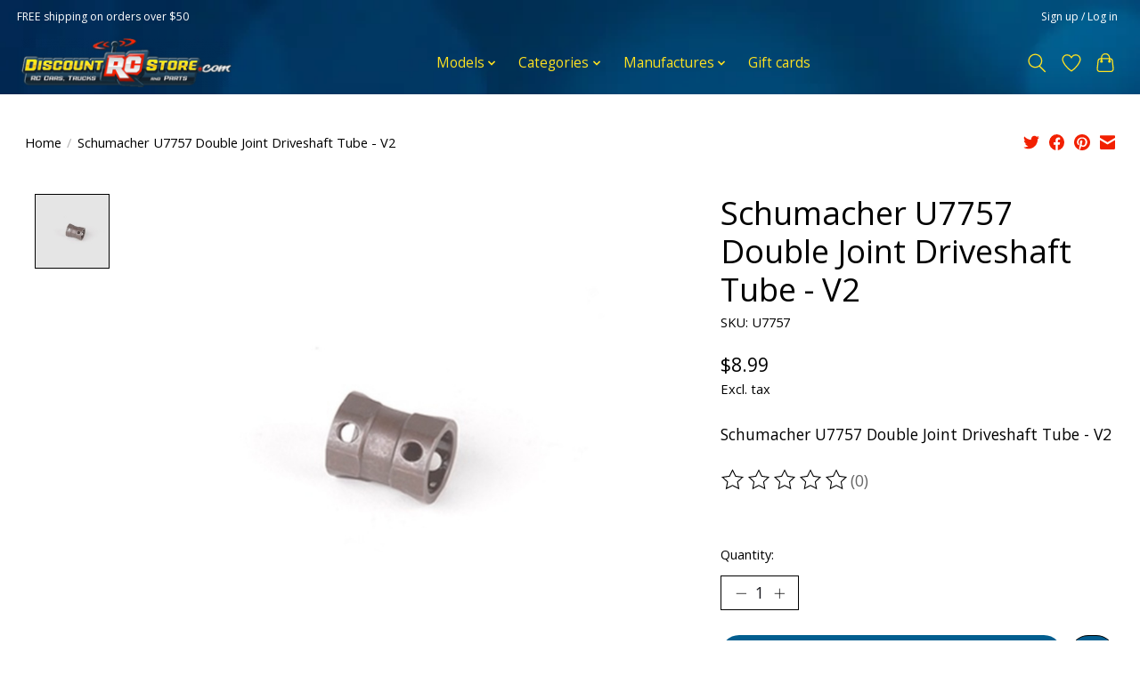

--- FILE ---
content_type: text/html;charset=utf-8
request_url: https://www.discountrcstore.com/schumacher-u7757-double-joint-driveshaft-tube-v2.html
body_size: 13617
content:
<!DOCTYPE html>
<html lang="us">
  <head>
    <meta charset="utf-8"/>
<!-- [START] 'blocks/head.rain' -->
<!--

  (c) 2008-2026 Lightspeed Netherlands B.V.
  http://www.lightspeedhq.com
  Generated: 31-01-2026 @ 13:30:31

-->
<link rel="canonical" href="https://www.discountrcstore.com/schumacher-u7757-double-joint-driveshaft-tube-v2.html"/>
<link rel="alternate" href="https://www.discountrcstore.com/index.rss" type="application/rss+xml" title="New products"/>
<meta name="robots" content="noodp,noydir"/>
<meta name="google-site-verification" content="4dxpgHvA9R2x3qisaVPpqChfj5xKAue_7d8D0VLgatk"/>
<meta name="google-site-verification" content="&lt;meta name=&quot;msvalidate.01&quot; content=&quot;5C9D9D748EFA89C583F9DDC9A2C539CF&quot; /&gt;"/>
<meta name="google-site-verification" content="&lt;meta name=&quot;globalsign-domain-verification&quot; content=&quot;1nw4j5b67wlMgPLi2POC2XARImfXl2PhTAEvN2Lhbq&quot; /&gt;"/>
<meta name="google-site-verification" content="x1ji8fCUCugmGGLgHGsr4flqd4V1djRrD_DpYk3VRCs"/>
<meta property="og:url" content="https://www.discountrcstore.com/schumacher-u7757-double-joint-driveshaft-tube-v2.html?source=facebook"/>
<meta property="og:site_name" content="discountRCstore.com"/>
<meta property="og:title" content="Schumacher U7757 Double Joint Driveshaft Tube - V2 Free Shipping discountRCstore.com"/>
<meta property="og:description" content="Schumacher U7757 Double Joint Driveshaft Tube - V2 FREE Shipping orders over $50 - www.schumacherUSA.com - USA&#039;s #1 supplier of Schumacher RC"/>
<meta property="og:image" content="https://cdn.shoplightspeed.com/shops/650904/files/36482149/schumacher-schumacher-u7757-double-joint-driveshaf.jpg"/>
<script>
<!-- Google tag (gtag.js) -->
<script async src="https://www.googletagmanager.com/gtag/js?id=G-7Y60L0FKHL"></script>
<script>
    window.dataLayer = window.dataLayer || [];
    function gtag(){dataLayer.push(arguments);}
    gtag('js', new Date());

    gtag('config', 'G-7Y60L0FKHL');
</script>
</script>
<script>
<!-- Google tag (gtag.js) -->
<script async src="https://www.googletagmanager.com/gtag/js?id=GT-5DDCNDC"></script>
<script>
    window.dataLayer = window.dataLayer || [];
    function gtag(){dataLayer.push(arguments);}
    gtag('js', new Date());

    gtag('config', 'GT-5DDCNDC');
</script>

</script>
<script src="https://www.powr.io/powr.js?external-type=lightspeed"></script>
<!--[if lt IE 9]>
<script src="https://cdn.shoplightspeed.com/assets/html5shiv.js?2025-02-20"></script>
<![endif]-->
<!-- [END] 'blocks/head.rain' -->
    <title>Schumacher U7757 Double Joint Driveshaft Tube - V2 Free Shipping discountRCstore.com - discountRCstore.com</title>
    <meta name="description" content="Schumacher U7757 Double Joint Driveshaft Tube - V2 FREE Shipping orders over $50 - www.schumacherUSA.com - USA&#039;s #1 supplier of Schumacher RC" />
    <meta name="keywords" content="Schumacher U7757 Double Joint Driveshaft Tube - V2 #U7757 #schumacherU7757 #discountrcstore" />
    <meta http-equiv="X-UA-Compatible" content="IE=edge">
    <meta name="viewport" content="width=device-width, initial-scale=1">
    <meta name="apple-mobile-web-app-capable" content="yes">
    <meta name="apple-mobile-web-app-status-bar-style" content="black">
    
    <script>document.getElementsByTagName("html")[0].className += " js";</script>

    <link rel="shortcut icon" href="https://cdn.shoplightspeed.com/shops/650904/themes/16540/v/346790/assets/favicon.png?20220307011827" type="image/x-icon" />
    <link href='//fonts.googleapis.com/css?family=Open%20Sans:400,300,600&display=swap' rel='stylesheet' type='text/css'>
    <link href='//fonts.googleapis.com/css?family=Open%20Sans:400,300,600&display=swap' rel='stylesheet' type='text/css'>
    <link rel="stylesheet" href="https://cdn.shoplightspeed.com/assets/gui-2-0.css?2025-02-20" />
    <link rel="stylesheet" href="https://cdn.shoplightspeed.com/assets/gui-responsive-2-0.css?2025-02-20" />
    <link id="lightspeedframe" rel="stylesheet" href="https://cdn.shoplightspeed.com/shops/650904/themes/16540/assets/style.css?20260128152032" />
    <!-- browsers not supporting CSS variables -->
    <script>
      if(!('CSS' in window) || !CSS.supports('color', 'var(--color-var)')) {var cfStyle = document.getElementById('lightspeedframe');if(cfStyle) {var href = cfStyle.getAttribute('href');href = href.replace('style.css', 'style-fallback.css');cfStyle.setAttribute('href', href);}}
    </script>
    <link rel="stylesheet" href="https://cdn.shoplightspeed.com/shops/650904/themes/16540/assets/settings.css?20260128152032" />
    <link rel="stylesheet" href="https://cdn.shoplightspeed.com/shops/650904/themes/16540/assets/custom.css?20260128152032" />

    <script src="https://cdn.shoplightspeed.com/assets/jquery-1-9-1.js?2025-02-20"></script>
    <script src="https://cdn.shoplightspeed.com/assets/jquery-ui-1-10-1.js?2025-02-20"></script>

  </head>
  <body>
    
          <header class="main-header main-header--mobile js-main-header position-relative">
  <div class="powr-contact-form" id="98e26912_1688475632"></div><script src="https://www.powr.io/powr.js?platform=html"></script>
  <div class="main-header__top-section">
    <div class="main-header__nav-grid justify-between@md container max-width-lg text-xs padding-y-xxs">
      <div><b>FREE shipping on orders over $50</b></div>
      <ul class="main-header__list flex-grow flex-basis-0 justify-end@md display@md">        
                
                        <li class="main-header__item"><a href="https://www.discountrcstore.com/account/" class="main-header__link" title="My account">Sign up / Log in</a></li>
      </ul>
    </div>
  </div>
  <div class="main-header__mobile-content container max-width-lg">
          <a href="https://www.discountrcstore.com/" class="main-header__logo" title="discountRCstore - Schumacher USA">
        <img src="https://cdn.shoplightspeed.com/shops/650904/themes/16540/v/313911/assets/logo.png?20220307011827" alt="discountRCstore - Schumacher USA">
              </a>
        
    <div class="flex items-center">
            <a href="https://www.discountrcstore.com/account/wishlist/" class="main-header__mobile-btn js-tab-focus">
        <svg class="icon" viewBox="0 0 24 25" fill="none"><title>Go to wishlist</title><path d="M11.3785 4.50387L12 5.42378L12.6215 4.50387C13.6598 2.96698 15.4376 1.94995 17.4545 1.94995C20.65 1.94995 23.232 4.49701 23.25 7.6084C23.2496 8.53335 22.927 9.71432 22.3056 11.056C21.689 12.3875 20.8022 13.8258 19.7333 15.249C17.6019 18.0872 14.7978 20.798 12.0932 22.4477L12 22.488L11.9068 22.4477C9.20215 20.798 6.3981 18.0872 4.26667 15.249C3.1978 13.8258 2.31101 12.3875 1.69437 11.056C1.07303 9.71436 0.750466 8.53342 0.75 7.60848C0.767924 4.49706 3.34993 1.94995 6.54545 1.94995C8.56242 1.94995 10.3402 2.96698 11.3785 4.50387Z" stroke="currentColor" stroke-width="1.5" fill="none"/></svg>
        <span class="sr-only">Wish List</span>
      </a>
            <button class="reset main-header__mobile-btn js-tab-focus" aria-controls="cartDrawer">
        <svg class="icon" viewBox="0 0 24 25" fill="none"><title>Toggle cart</title><path d="M2.90171 9.65153C3.0797 8.00106 4.47293 6.75 6.13297 6.75H17.867C19.527 6.75 20.9203 8.00105 21.0982 9.65153L22.1767 19.6515C22.3839 21.5732 20.8783 23.25 18.9454 23.25H5.05454C3.1217 23.25 1.61603 21.5732 1.82328 19.6515L2.90171 9.65153Z" stroke="currentColor" stroke-width="1.5" fill="none"/>
        <path d="M7.19995 9.6001V5.7001C7.19995 2.88345 9.4833 0.600098 12.3 0.600098C15.1166 0.600098 17.4 2.88345 17.4 5.7001V9.6001" stroke="currentColor" stroke-width="1.5" fill="none"/>
        <circle cx="7.19996" cy="10.2001" r="1.8" fill="currentColor"/>
        <ellipse cx="17.4" cy="10.2001" rx="1.8" ry="1.8" fill="currentColor"/></svg>
        <span class="sr-only">Cart</span>
              </button>

      <button class="reset anim-menu-btn js-anim-menu-btn main-header__nav-control js-tab-focus" aria-label="Toggle menu">
        <i class="anim-menu-btn__icon anim-menu-btn__icon--close" aria-hidden="true"></i>
      </button>
    </div>
  </div>

  <div class="main-header__nav" role="navigation">
    <div class="main-header__nav-grid justify-between@md container max-width-lg">
      <div class="main-header__nav-logo-wrapper flex-shrink-0">
        
                  <a href="https://www.discountrcstore.com/" class="main-header__logo" title="discountRCstore - Schumacher USA">
            <img src="https://cdn.shoplightspeed.com/shops/650904/themes/16540/v/313911/assets/logo.png?20220307011827" alt="discountRCstore - Schumacher USA">
                      </a>
              </div>
      
      <form action="https://www.discountrcstore.com/search/" method="get" role="search" class="padding-y-md hide@md">
        <label class="sr-only" for="searchInputMobile">Search</label>
        <input class="header-v3__nav-form-control form-control width-100%" value="" autocomplete="off" type="search" name="q" id="searchInputMobile" placeholder="Search...">
      </form>

      <ul class="main-header__list flex-grow flex-basis-0 flex-wrap justify-center@md">
        
        
                <li class="main-header__item js-main-nav__item">
          <a class="main-header__link js-main-nav__control" href="https://www.discountrcstore.com/models/">
            <span>Models</span>            <svg class="main-header__dropdown-icon icon" viewBox="0 0 16 16"><polygon fill="currentColor" points="8,11.4 2.6,6 4,4.6 8,8.6 12,4.6 13.4,6 "></polygon></svg>                        <i class="main-header__arrow-icon" aria-hidden="true">
              <svg class="icon" viewBox="0 0 16 16">
                <g class="icon__group" fill="none" stroke="currentColor" stroke-linecap="square" stroke-miterlimit="10" stroke-width="2">
                  <path d="M2 2l12 12" />
                  <path d="M14 2L2 14" />
                </g>
              </svg>
            </i>
                        
          </a>
                    <ul class="main-header__dropdown">
            <li class="main-header__dropdown-item"><a href="https://www.discountrcstore.com/models/" class="main-header__dropdown-link hide@md">All Models</a></li>
                        <li class="main-header__dropdown-item">
              <a class="main-header__dropdown-link" href="https://www.discountrcstore.com/models/schumacher-cat-pbs/">
                Schumacher  CAT PB&#039;s
                                              </a>

                          </li>
                        <li class="main-header__dropdown-item">
              <a class="main-header__dropdown-link" href="https://www.discountrcstore.com/models/k205-vibe-tc/">
                K205 Vibe TC
                                              </a>

                          </li>
                        <li class="main-header__dropdown-item">
              <a class="main-header__dropdown-link" href="https://www.discountrcstore.com/models/k219-k220-ft9/">
                K219 / K220 FT9
                                              </a>

                          </li>
                        <li class="main-header__dropdown-item">
              <a class="main-header__dropdown-link" href="https://www.discountrcstore.com/models/k218-eclipse-6/">
                K218 Eclipse 6
                                              </a>

                          </li>
                        <li class="main-header__dropdown-item">
              <a class="main-header__dropdown-link" href="https://www.discountrcstore.com/models/k217-k204-neon-mtc/">
                K217 / K204  NEON MTC
                                              </a>

                          </li>
                        <li class="main-header__dropdown-item">
              <a class="main-header__dropdown-link" href="https://www.discountrcstore.com/models/k214-k215-mi9-touring-car/">
                K214 /  K215 Mi9 Touring Car
                                              </a>

                          </li>
                        <li class="main-header__dropdown-item">
              <a class="main-header__dropdown-link" href="https://www.discountrcstore.com/models/k212-icon-2-worlds-edition/">
                K212 Icon 2 - Worlds Edition
                                              </a>

                          </li>
                        <li class="main-header__dropdown-item">
              <a class="main-header__dropdown-link" href="https://www.discountrcstore.com/models/schumacher-cougar-ld3s/">
                Schumacher Cougar LD3&#039;s 
                                              </a>

                          </li>
                        <li class="main-header__dropdown-item">
              <a class="main-header__dropdown-link" href="https://www.discountrcstore.com/models/k200-storm-st2/">
                K200 - Storm ST2
                                              </a>

                          </li>
                        <li class="main-header__dropdown-item">
              <a class="main-header__dropdown-link" href="https://www.discountrcstore.com/models/awesomatix-a800r/">
                Awesomatix A800R
                                              </a>

                          </li>
                        <li class="main-header__dropdown-item">
              <a class="main-header__dropdown-link" href="https://www.discountrcstore.com/models/k201-cat-l1r-4wd/">
                K201 CAT L1R - 4wd
                                              </a>

                          </li>
                        <li class="main-header__dropdown-item js-main-nav__item position-relative">
              <a class="main-header__dropdown-link js-main-nav__control flex justify-between " href="https://www.discountrcstore.com/models/old-school-parts/">
                Old School Parts
                <svg class="dropdown__desktop-icon icon" aria-hidden="true" viewBox="0 0 12 12"><polyline stroke-width="1" stroke="currentColor" fill="none" stroke-linecap="round" stroke-linejoin="round" points="3.5 0.5 9.5 6 3.5 11.5"></polyline></svg>                                <i class="main-header__arrow-icon" aria-hidden="true">
                  <svg class="icon" viewBox="0 0 16 16">
                    <g class="icon__group" fill="none" stroke="currentColor" stroke-linecap="square" stroke-miterlimit="10" stroke-width="2">
                      <path d="M2 2l12 12" />
                      <path d="M14 2L2 14" />
                    </g>
                  </svg>
                </i>
                              </a>

                            <ul class="main-header__dropdown">
                <li><a href="https://www.discountrcstore.com/models/old-school-parts/" class="main-header__dropdown-link hide@md">All Old School Parts</a></li>
                                <li><a class="main-header__dropdown-link" href="https://www.discountrcstore.com/models/old-school-parts/losi-promoto-mx/">Losi Promoto MX</a></li>
                                <li><a class="main-header__dropdown-link" href="https://www.discountrcstore.com/models/old-school-parts/k211-ft8-fwd/">K211  FT8 (FWD)</a></li>
                                <li><a class="main-header__dropdown-link" href="https://www.discountrcstore.com/models/old-school-parts/k203-eclipse-5-1-12th/">K203 Eclipse 5 - 1/12th</a></li>
                                <li><a class="main-header__dropdown-link" href="https://www.discountrcstore.com/models/old-school-parts/k197-icon-2-f1/">K197 ICON 2 - F1</a></li>
                                <li><a class="main-header__dropdown-link" href="https://www.discountrcstore.com/models/old-school-parts/k195-mi8-touring-car-c-f-kit/">K195 - Mi8 Touring Car C/F Kit</a></li>
                                <li><a class="main-header__dropdown-link" href="https://www.discountrcstore.com/models/old-school-parts/k191-cougar-ld2-stock-spec/">K191 - Cougar LD2 - Stock Spec</a></li>
                                <li><a class="main-header__dropdown-link" href="https://www.discountrcstore.com/models/old-school-parts/k190-cougar-ld2/">K190 - Cougar LD2</a></li>
                                <li><a class="main-header__dropdown-link" href="https://www.discountrcstore.com/models/old-school-parts/k192-eclipse-4-1-12-pro-lmp/">K192 - Eclipse 4 - 1/12 Pro LMP</a></li>
                                <li><a class="main-header__dropdown-link" href="https://www.discountrcstore.com/models/old-school-parts/k189-icon-formula-one/">K189 - ICON Formula One</a></li>
                                <li><a class="main-header__dropdown-link" href="https://www.discountrcstore.com/models/old-school-parts/k186-storm-st/">K186 - Storm ST</a></li>
                                <li><a class="main-header__dropdown-link" href="https://www.discountrcstore.com/models/old-school-parts/k183-cat-l1-evo/">K183 - CAT L1 EVO</a></li>
                                <li><a class="main-header__dropdown-link" href="https://www.discountrcstore.com/models/old-school-parts/cat-l1/">  Cat L1</a></li>
                                <li><a class="main-header__dropdown-link" href="https://www.discountrcstore.com/models/old-school-parts/k182-mi7-touring-car/">K182 - Mi7 Touring Car</a></li>
                                <li><a class="main-header__dropdown-link" href="https://www.discountrcstore.com/models/old-school-parts/cat-k2/">CAT K2</a></li>
                                <li><a class="main-header__dropdown-link" href="https://www.discountrcstore.com/models/old-school-parts/cougar-kc/">Cougar KC</a></li>
                                <li><a class="main-header__dropdown-link" href="https://www.discountrcstore.com/models/old-school-parts/cougar-kd/">Cougar KD</a></li>
                                <li><a class="main-header__dropdown-link" href="https://www.discountrcstore.com/models/old-school-parts/k1/">K1</a></li>
                                <li><a class="main-header__dropdown-link" href="https://www.discountrcstore.com/models/old-school-parts/k1-aero/">K1 Aero</a></li>
                                <li><a class="main-header__dropdown-link" href="https://www.discountrcstore.com/models/old-school-parts/k180-cougar-laydown/">K180 - Cougar Laydown</a></li>
                                <li><a class="main-header__dropdown-link" href="https://www.discountrcstore.com/models/old-school-parts/k181-cougar-laydown-stock-spec/">K181 - Cougar Laydown Stock Spec</a></li>
                                <li><a class="main-header__dropdown-link" href="https://www.discountrcstore.com/models/old-school-parts/k185-eclipse-3-1-12-circuit-kit/">K185 - Eclipse 3 -1/12 Circuit Kit</a></li>
                                <li><a class="main-header__dropdown-link" href="https://www.discountrcstore.com/models/old-school-parts/kf/">KF</a></li>
                                <li><a class="main-header__dropdown-link" href="https://www.discountrcstore.com/models/old-school-parts/kf2/">KF2</a></li>
                                <li><a class="main-header__dropdown-link" href="https://www.discountrcstore.com/models/old-school-parts/kr/">KR</a></li>
                                <li><a class="main-header__dropdown-link" href="https://www.discountrcstore.com/models/old-school-parts/mi5/">Mi5</a></li>
                                <li><a class="main-header__dropdown-link" href="https://www.discountrcstore.com/models/old-school-parts/mi5-evo/">Mi5 EVO</a></li>
                                <li><a class="main-header__dropdown-link" href="https://www.discountrcstore.com/models/old-school-parts/mi6/">Mi6</a></li>
                                <li><a class="main-header__dropdown-link" href="https://www.discountrcstore.com/models/old-school-parts/mi6-evo/">Mi6 EVO</a></li>
                                <li><a class="main-header__dropdown-link" href="https://www.discountrcstore.com/models/old-school-parts/sv2/">SV2</a></li>
                                <li><a class="main-header__dropdown-link" href="https://www.discountrcstore.com/models/old-school-parts/svr/">SVR</a></li>
                                <li><a class="main-header__dropdown-link" href="https://www.discountrcstore.com/models/old-school-parts/xray/">XRAY</a></li>
                              </ul>
                          </li>
                      </ul>
                  </li>
                <li class="main-header__item js-main-nav__item">
          <a class="main-header__link js-main-nav__control" href="https://www.discountrcstore.com/categories/">
            <span>Categories</span>            <svg class="main-header__dropdown-icon icon" viewBox="0 0 16 16"><polygon fill="currentColor" points="8,11.4 2.6,6 4,4.6 8,8.6 12,4.6 13.4,6 "></polygon></svg>                        <i class="main-header__arrow-icon" aria-hidden="true">
              <svg class="icon" viewBox="0 0 16 16">
                <g class="icon__group" fill="none" stroke="currentColor" stroke-linecap="square" stroke-miterlimit="10" stroke-width="2">
                  <path d="M2 2l12 12" />
                  <path d="M14 2L2 14" />
                </g>
              </svg>
            </i>
                        
          </a>
                    <ul class="main-header__dropdown">
            <li class="main-header__dropdown-item"><a href="https://www.discountrcstore.com/categories/" class="main-header__dropdown-link hide@md">All Categories</a></li>
                        <li class="main-header__dropdown-item js-main-nav__item position-relative">
              <a class="main-header__dropdown-link js-main-nav__control flex justify-between " href="https://www.discountrcstore.com/categories/bodies-and-wings/">
                Bodies and Wings
                <svg class="dropdown__desktop-icon icon" aria-hidden="true" viewBox="0 0 12 12"><polyline stroke-width="1" stroke="currentColor" fill="none" stroke-linecap="round" stroke-linejoin="round" points="3.5 0.5 9.5 6 3.5 11.5"></polyline></svg>                                <i class="main-header__arrow-icon" aria-hidden="true">
                  <svg class="icon" viewBox="0 0 16 16">
                    <g class="icon__group" fill="none" stroke="currentColor" stroke-linecap="square" stroke-miterlimit="10" stroke-width="2">
                      <path d="M2 2l12 12" />
                      <path d="M14 2L2 14" />
                    </g>
                  </svg>
                </i>
                              </a>

                            <ul class="main-header__dropdown">
                <li><a href="https://www.discountrcstore.com/categories/bodies-and-wings/" class="main-header__dropdown-link hide@md">All Bodies and Wings</a></li>
                                <li><a class="main-header__dropdown-link" href="https://www.discountrcstore.com/categories/bodies-and-wings/on-road-shells/">On Road Shells</a></li>
                              </ul>
                          </li>
                        <li class="main-header__dropdown-item">
              <a class="main-header__dropdown-link" href="https://www.discountrcstore.com/categories/gear-and-apparel/">
                Gear and Apparel
                                              </a>

                          </li>
                        <li class="main-header__dropdown-item">
              <a class="main-header__dropdown-link" href="https://www.discountrcstore.com/categories/new-old-stock-big-savings/">
                New Old Stock - BIG SAVINGS
                                              </a>

                          </li>
                        <li class="main-header__dropdown-item">
              <a class="main-header__dropdown-link" href="https://www.discountrcstore.com/categories/esc-and-motor-fans/">
                ESC and Motor Fans
                                              </a>

                          </li>
                        <li class="main-header__dropdown-item">
              <a class="main-header__dropdown-link" href="https://www.discountrcstore.com/categories/shock-and-diff-oil/">
                Shock and Diff Oil
                                              </a>

                          </li>
                        <li class="main-header__dropdown-item">
              <a class="main-header__dropdown-link" href="https://www.discountrcstore.com/categories/spurs-and-pinions/">
                Spurs and Pinions
                                              </a>

                          </li>
                        <li class="main-header__dropdown-item js-main-nav__item position-relative">
              <a class="main-header__dropdown-link js-main-nav__control flex justify-between " href="https://www.discountrcstore.com/categories/odds-n-ends/">
                Odds n Ends
                <svg class="dropdown__desktop-icon icon" aria-hidden="true" viewBox="0 0 12 12"><polyline stroke-width="1" stroke="currentColor" fill="none" stroke-linecap="round" stroke-linejoin="round" points="3.5 0.5 9.5 6 3.5 11.5"></polyline></svg>                                <i class="main-header__arrow-icon" aria-hidden="true">
                  <svg class="icon" viewBox="0 0 16 16">
                    <g class="icon__group" fill="none" stroke="currentColor" stroke-linecap="square" stroke-miterlimit="10" stroke-width="2">
                      <path d="M2 2l12 12" />
                      <path d="M14 2L2 14" />
                    </g>
                  </svg>
                </i>
                              </a>

                            <ul class="main-header__dropdown">
                <li><a href="https://www.discountrcstore.com/categories/odds-n-ends/" class="main-header__dropdown-link hide@md">All Odds n Ends</a></li>
                                <li><a class="main-header__dropdown-link" href="https://www.discountrcstore.com/categories/odds-n-ends/bogo/">BOGO</a></li>
                              </ul>
                          </li>
                        <li class="main-header__dropdown-item">
              <a class="main-header__dropdown-link" href="https://www.discountrcstore.com/categories/tires-rims-inserts/">
                Tires - Rims - inserts
                                              </a>

                          </li>
                        <li class="main-header__dropdown-item">
              <a class="main-header__dropdown-link" href="https://www.discountrcstore.com/categories/tools/">
                Tools
                                              </a>

                          </li>
                      </ul>
                  </li>
                <li class="main-header__item js-main-nav__item">
          <a class="main-header__link js-main-nav__control" href="https://www.discountrcstore.com/manufactures/">
            <span>Manufactures</span>            <svg class="main-header__dropdown-icon icon" viewBox="0 0 16 16"><polygon fill="currentColor" points="8,11.4 2.6,6 4,4.6 8,8.6 12,4.6 13.4,6 "></polygon></svg>                        <i class="main-header__arrow-icon" aria-hidden="true">
              <svg class="icon" viewBox="0 0 16 16">
                <g class="icon__group" fill="none" stroke="currentColor" stroke-linecap="square" stroke-miterlimit="10" stroke-width="2">
                  <path d="M2 2l12 12" />
                  <path d="M14 2L2 14" />
                </g>
              </svg>
            </i>
                        
          </a>
                    <ul class="main-header__dropdown">
            <li class="main-header__dropdown-item"><a href="https://www.discountrcstore.com/manufactures/" class="main-header__dropdown-link hide@md">All Manufactures</a></li>
                        <li class="main-header__dropdown-item">
              <a class="main-header__dropdown-link" href="https://www.discountrcstore.com/manufactures/revive-rc/">
                Revive RC
                                              </a>

                          </li>
                        <li class="main-header__dropdown-item">
              <a class="main-header__dropdown-link" href="https://www.discountrcstore.com/manufactures/boost-rc/">
                Boost RC
                                              </a>

                          </li>
                        <li class="main-header__dropdown-item">
              <a class="main-header__dropdown-link" href="https://www.discountrcstore.com/manufactures/super-rad-new/">
                Super Rad - New!
                                              </a>

                          </li>
                        <li class="main-header__dropdown-item">
              <a class="main-header__dropdown-link" href="https://www.discountrcstore.com/manufactures/rossing-designs-new/">
                Rossing Designs - NEW!
                                              </a>

                          </li>
                        <li class="main-header__dropdown-item">
              <a class="main-header__dropdown-link" href="https://www.discountrcstore.com/manufactures/mad-wurks/">
                MAD Wurks
                                              </a>

                          </li>
                        <li class="main-header__dropdown-item">
              <a class="main-header__dropdown-link" href="https://www.discountrcstore.com/manufactures/avid/">
                AVID
                                              </a>

                          </li>
                        <li class="main-header__dropdown-item">
              <a class="main-header__dropdown-link" href="https://www.discountrcstore.com/manufactures/aerox/">
                AEROX
                                              </a>

                          </li>
                        <li class="main-header__dropdown-item">
              <a class="main-header__dropdown-link" href="https://www.discountrcstore.com/manufactures/arrowmax/">
                Arrowmax
                                              </a>

                          </li>
                        <li class="main-header__dropdown-item">
              <a class="main-header__dropdown-link" href="https://www.discountrcstore.com/manufactures/contact-racing-tires/">
                CONTACT Racing Tires
                                              </a>

                          </li>
                        <li class="main-header__dropdown-item">
              <a class="main-header__dropdown-link" href="https://www.discountrcstore.com/manufactures/core-rc/">
                Core RC
                                              </a>

                          </li>
                        <li class="main-header__dropdown-item js-main-nav__item position-relative">
              <a class="main-header__dropdown-link js-main-nav__control flex justify-between " href="https://www.discountrcstore.com/manufactures/donathen-rc/">
                Donathen RC
                <svg class="dropdown__desktop-icon icon" aria-hidden="true" viewBox="0 0 12 12"><polyline stroke-width="1" stroke="currentColor" fill="none" stroke-linecap="round" stroke-linejoin="round" points="3.5 0.5 9.5 6 3.5 11.5"></polyline></svg>                                <i class="main-header__arrow-icon" aria-hidden="true">
                  <svg class="icon" viewBox="0 0 16 16">
                    <g class="icon__group" fill="none" stroke="currentColor" stroke-linecap="square" stroke-miterlimit="10" stroke-width="2">
                      <path d="M2 2l12 12" />
                      <path d="M14 2L2 14" />
                    </g>
                  </svg>
                </i>
                              </a>

                            <ul class="main-header__dropdown">
                <li><a href="https://www.discountrcstore.com/manufactures/donathen-rc/" class="main-header__dropdown-link hide@md">All Donathen RC</a></li>
                                <li><a class="main-header__dropdown-link" href="https://www.discountrcstore.com/manufactures/donathen-rc/1s-charging/">1s Charging</a></li>
                                <li><a class="main-header__dropdown-link" href="https://www.discountrcstore.com/manufactures/donathen-rc/2s-charging/">2s Charging</a></li>
                                <li><a class="main-header__dropdown-link" href="https://www.discountrcstore.com/manufactures/donathen-rc/4s-charging/">4s Charging</a></li>
                              </ul>
                          </li>
                        <li class="main-header__dropdown-item">
              <a class="main-header__dropdown-link" href="https://www.discountrcstore.com/manufactures/ema3d/">
                EMA3D
                                              </a>

                          </li>
                        <li class="main-header__dropdown-item">
              <a class="main-header__dropdown-link" href="https://www.discountrcstore.com/manufactures/gens-ace/">
                Gens Ace
                                              </a>

                          </li>
                        <li class="main-header__dropdown-item">
              <a class="main-header__dropdown-link" href="https://www.discountrcstore.com/manufactures/gravity-rc/">
                Gravity RC
                                              </a>

                          </li>
                        <li class="main-header__dropdown-item">
              <a class="main-header__dropdown-link" href="https://www.discountrcstore.com/manufactures/inertia/">
                Inertia 
                                              </a>

                          </li>
                        <li class="main-header__dropdown-item">
              <a class="main-header__dropdown-link" href="https://www.discountrcstore.com/manufactures/jaco/">
                Jaco
                                              </a>

                          </li>
                        <li class="main-header__dropdown-item">
              <a class="main-header__dropdown-link" href="https://www.discountrcstore.com/manufactures/j-concepts/">
                J Concepts
                                              </a>

                          </li>
                        <li class="main-header__dropdown-item">
              <a class="main-header__dropdown-link" href="https://www.discountrcstore.com/manufactures/junsi-icharger/">
                Junsi iCharger
                                              </a>

                          </li>
                        <li class="main-header__dropdown-item">
              <a class="main-header__dropdown-link" href="https://www.discountrcstore.com/manufactures/losi/">
                Losi
                                              </a>

                          </li>
                        <li class="main-header__dropdown-item">
              <a class="main-header__dropdown-link" href="https://www.discountrcstore.com/manufactures/lynxtuff/">
                Lynxtuff
                                              </a>

                          </li>
                        <li class="main-header__dropdown-item">
              <a class="main-header__dropdown-link" href="https://www.discountrcstore.com/manufactures/monkey-king/">
                Monkey King
                                              </a>

                          </li>
                        <li class="main-header__dropdown-item">
              <a class="main-header__dropdown-link" href="https://www.discountrcstore.com/manufactures/mon-tech/">
                Mon-Tech
                                              </a>

                          </li>
                        <li class="main-header__dropdown-item">
              <a class="main-header__dropdown-link" href="https://www.discountrcstore.com/manufactures/penguin-bodies/">
                Penguin Bodies
                                              </a>

                          </li>
                        <li class="main-header__dropdown-item">
              <a class="main-header__dropdown-link" href="https://www.discountrcstore.com/manufactures/pro-line/">
                Pro-Line
                                              </a>

                          </li>
                        <li class="main-header__dropdown-item">
              <a class="main-header__dropdown-link" href="https://www.discountrcstore.com/manufactures/protoform/">
                PROTOform
                                              </a>

                          </li>
                        <li class="main-header__dropdown-item">
              <a class="main-header__dropdown-link" href="https://www.discountrcstore.com/manufactures/rw-racing/">
                RW Racing
                                              </a>

                          </li>
                        <li class="main-header__dropdown-item">
              <a class="main-header__dropdown-link" href="https://www.discountrcstore.com/manufactures/smc-superior-matching-concepts/">
                SMC - Superior Matching Concepts
                                              </a>

                          </li>
                        <li class="main-header__dropdown-item">
              <a class="main-header__dropdown-link" href="https://www.discountrcstore.com/manufactures/spektrum/">
                Spektrum
                                              </a>

                          </li>
                        <li class="main-header__dropdown-item">
              <a class="main-header__dropdown-link" href="https://www.discountrcstore.com/manufactures/sweep-racing/">
                Sweep Racing
                                              </a>

                          </li>
                        <li class="main-header__dropdown-item">
              <a class="main-header__dropdown-link" href="https://www.discountrcstore.com/manufactures/wmh-racing/">
                WMH Racing
                                              </a>

                          </li>
                        <li class="main-header__dropdown-item">
              <a class="main-header__dropdown-link" href="https://www.discountrcstore.com/manufactures/wtf-wild-turbo-fan/">
                WTF - Wild Turbo Fan
                                              </a>

                          </li>
                        <li class="main-header__dropdown-item">
              <a class="main-header__dropdown-link" href="https://www.discountrcstore.com/manufactures/xtreme-aerodynamics/">
                XTREME Aerodynamics
                                              </a>

                          </li>
                        <li class="main-header__dropdown-item">
              <a class="main-header__dropdown-link" href="https://www.discountrcstore.com/manufactures/zoo-racing/">
                Zoo Racing
                                              </a>

                          </li>
                      </ul>
                  </li>
        
                <li class="main-header__item">
            <a class="main-header__link" href="https://www.discountrcstore.com/giftcard/" >Gift cards</a>
        </li>
        
        
        
                
        <li class="main-header__item hide@md">
          <ul class="main-header__list main-header__list--mobile-items">        
            
                                    <li class="main-header__item"><a href="https://www.discountrcstore.com/account/" class="main-header__link" title="My account">Sign up / Log in</a></li>
          </ul>
        </li>
        
      </ul>

      <ul class="main-header__list flex-shrink-0 justify-end@md display@md">
        <li class="main-header__item">
          
          <button class="reset switch-icon main-header__link main-header__link--icon js-toggle-search js-switch-icon js-tab-focus" aria-label="Toggle icon">
            <svg class="icon switch-icon__icon--a" viewBox="0 0 24 25"><title>Toggle search</title><path fill-rule="evenodd" clip-rule="evenodd" d="M17.6032 9.55171C17.6032 13.6671 14.267 17.0033 10.1516 17.0033C6.03621 17.0033 2.70001 13.6671 2.70001 9.55171C2.70001 5.4363 6.03621 2.1001 10.1516 2.1001C14.267 2.1001 17.6032 5.4363 17.6032 9.55171ZM15.2499 16.9106C13.8031 17.9148 12.0461 18.5033 10.1516 18.5033C5.20779 18.5033 1.20001 14.4955 1.20001 9.55171C1.20001 4.60787 5.20779 0.600098 10.1516 0.600098C15.0955 0.600098 19.1032 4.60787 19.1032 9.55171C19.1032 12.0591 18.0724 14.3257 16.4113 15.9507L23.2916 22.8311C23.5845 23.1239 23.5845 23.5988 23.2916 23.8917C22.9987 24.1846 22.5239 24.1846 22.231 23.8917L15.2499 16.9106Z" fill="currentColor"/></svg>

            <svg class="icon switch-icon__icon--b" viewBox="0 0 32 32"><title>Toggle search</title><g fill="none" stroke="currentColor" stroke-miterlimit="10" stroke-linecap="round" stroke-linejoin="round" stroke-width="2"><line x1="27" y1="5" x2="5" y2="27"></line><line x1="27" y1="27" x2="5" y2="5"></line></g></svg>
          </button>

        </li>
                <li class="main-header__item">
          <a href="https://www.discountrcstore.com/account/wishlist/" class="main-header__link main-header__link--icon">
            <svg class="icon" viewBox="0 0 24 25" fill="none"><title>Go to wishlist</title><path d="M11.3785 4.50387L12 5.42378L12.6215 4.50387C13.6598 2.96698 15.4376 1.94995 17.4545 1.94995C20.65 1.94995 23.232 4.49701 23.25 7.6084C23.2496 8.53335 22.927 9.71432 22.3056 11.056C21.689 12.3875 20.8022 13.8258 19.7333 15.249C17.6019 18.0872 14.7978 20.798 12.0932 22.4477L12 22.488L11.9068 22.4477C9.20215 20.798 6.3981 18.0872 4.26667 15.249C3.1978 13.8258 2.31101 12.3875 1.69437 11.056C1.07303 9.71436 0.750466 8.53342 0.75 7.60848C0.767924 4.49706 3.34993 1.94995 6.54545 1.94995C8.56242 1.94995 10.3402 2.96698 11.3785 4.50387Z" stroke="currentColor" stroke-width="1.5" fill="none"/></svg>
            <span class="sr-only">Wish List</span>
          </a>
        </li>
                <li class="main-header__item">
          <a href="#0" class="main-header__link main-header__link--icon" aria-controls="cartDrawer">
            <svg class="icon" viewBox="0 0 24 25" fill="none"><title>Toggle cart</title><path d="M2.90171 9.65153C3.0797 8.00106 4.47293 6.75 6.13297 6.75H17.867C19.527 6.75 20.9203 8.00105 21.0982 9.65153L22.1767 19.6515C22.3839 21.5732 20.8783 23.25 18.9454 23.25H5.05454C3.1217 23.25 1.61603 21.5732 1.82328 19.6515L2.90171 9.65153Z" stroke="currentColor" stroke-width="1.5" fill="none"/>
            <path d="M7.19995 9.6001V5.7001C7.19995 2.88345 9.4833 0.600098 12.3 0.600098C15.1166 0.600098 17.4 2.88345 17.4 5.7001V9.6001" stroke="currentColor" stroke-width="1.5" fill="none"/>
            <circle cx="7.19996" cy="10.2001" r="1.8" fill="currentColor"/>
            <ellipse cx="17.4" cy="10.2001" rx="1.8" ry="1.8" fill="currentColor"/></svg>
            <span class="sr-only">Cart</span>
                      </a>
        </li>
      </ul>
      
    	<div class="main-header__search-form bg">
        <form action="https://www.discountrcstore.com/search/" method="get" role="search" class="container max-width-lg">
          <label class="sr-only" for="searchInput">Search</label>
          <input class="header-v3__nav-form-control form-control width-100%" value="" autocomplete="off" type="search" name="q" id="searchInput" placeholder="Search...">
        </form>
      </div>
      
    </div>
  </div>
</header>

<div class="drawer dr-cart js-drawer" id="cartDrawer">
  <div class="drawer__content bg shadow-md flex flex-column" role="alertdialog" aria-labelledby="drawer-cart-title">
    <header class="flex items-center justify-between flex-shrink-0 padding-x-md padding-y-md">
      <h1 id="drawer-cart-title" class="text-base text-truncate">Shopping cart</h1>

      <button class="reset drawer__close-btn js-drawer__close js-tab-focus">
        <svg class="icon icon--xs" viewBox="0 0 16 16"><title>Close cart panel</title><g stroke-width="2" stroke="currentColor" fill="none" stroke-linecap="round" stroke-linejoin="round" stroke-miterlimit="10"><line x1="13.5" y1="2.5" x2="2.5" y2="13.5"></line><line x1="2.5" y1="2.5" x2="13.5" y2="13.5"></line></g></svg>
      </button>
    </header>

    <div class="drawer__body padding-x-md padding-bottom-sm js-drawer__body">
            <p class="margin-y-xxxl color-contrast-medium text-sm text-center">Your cart is currently empty</p>
          </div>

    <footer class="padding-x-md padding-y-md flex-shrink-0">
      <p class="text-sm text-center color-contrast-medium margin-bottom-sm">Safely pay with:</p>
      <p class="text-sm flex flex-wrap gap-xs text-xs@md justify-center">
                  <a href="https://www.discountrcstore.com/service/payment-methods/" title="Cash">
            <img src="https://cdn.shoplightspeed.com/assets/icon-payment-cash.png?2025-02-20" alt="Cash" height="16" />
          </a>
                  <a href="https://www.discountrcstore.com/service/payment-methods/" title="Credit Card">
            <img src="https://cdn.shoplightspeed.com/assets/icon-payment-creditcard.png?2025-02-20" alt="Credit Card" height="16" />
          </a>
                  <a href="https://www.discountrcstore.com/service/payment-methods/" title="MasterCard">
            <img src="https://cdn.shoplightspeed.com/assets/icon-payment-mastercard.png?2025-02-20" alt="MasterCard" height="16" />
          </a>
                  <a href="https://www.discountrcstore.com/service/payment-methods/" title="Visa">
            <img src="https://cdn.shoplightspeed.com/assets/icon-payment-visa.png?2025-02-20" alt="Visa" height="16" />
          </a>
                  <a href="https://www.discountrcstore.com/service/payment-methods/" title="American Express">
            <img src="https://cdn.shoplightspeed.com/assets/icon-payment-americanexpress.png?2025-02-20" alt="American Express" height="16" />
          </a>
                  <a href="https://www.discountrcstore.com/service/payment-methods/" title="Discover Card">
            <img src="https://cdn.shoplightspeed.com/assets/icon-payment-discover.png?2025-02-20" alt="Discover Card" height="16" />
          </a>
                  <a href="https://www.discountrcstore.com/service/payment-methods/" title="JCB">
            <img src="https://cdn.shoplightspeed.com/assets/icon-payment-jcb.png?2025-02-20" alt="JCB" height="16" />
          </a>
                  <a href="https://www.discountrcstore.com/service/payment-methods/" title="Dinersclub">
            <img src="https://cdn.shoplightspeed.com/assets/icon-payment-dinersclub.png?2025-02-20" alt="Dinersclub" height="16" />
          </a>
                  <a href="https://www.discountrcstore.com/service/payment-methods/" title="Digital Wallet">
            <img src="https://cdn.shoplightspeed.com/assets/icon-payment-digitalwallet.png?2025-02-20" alt="Digital Wallet" height="16" />
          </a>
                  <a href="https://www.discountrcstore.com/service/payment-methods/" title="PayPal">
            <img src="https://cdn.shoplightspeed.com/assets/icon-payment-paypalcp.png?2025-02-20" alt="PayPal" height="16" />
          </a>
                  <a href="https://www.discountrcstore.com/service/payment-methods/" title="Debit or Credit Card">
            <img src="https://cdn.shoplightspeed.com/assets/icon-payment-debitcredit.png?2025-02-20" alt="Debit or Credit Card" height="16" />
          </a>
                  <a href="https://www.discountrcstore.com/service/payment-methods/" title="PayPal Pay Later">
            <img src="https://cdn.shoplightspeed.com/assets/icon-payment-paypallater.png?2025-02-20" alt="PayPal Pay Later" height="16" />
          </a>
                  <a href="https://www.discountrcstore.com/service/payment-methods/" title="Venmo">
            <img src="https://cdn.shoplightspeed.com/assets/icon-payment-venmo.png?2025-02-20" alt="Venmo" height="16" />
          </a>
              </p>
    </footer>
  </div>
</div>                  	  
  
<section class="container max-width-lg product js-product">
  <div class="padding-y-lg grid gap-md">
    <div class="col-6@md">
      <nav class="breadcrumbs text-sm" aria-label="Breadcrumbs">
  <ol class="flex flex-wrap gap-xxs">
    <li class="breadcrumbs__item">
    	<a href="https://www.discountrcstore.com/" class="color-inherit text-underline-hover">Home</a>
      <span class="color-contrast-low margin-left-xxs" aria-hidden="true">/</span>
    </li>
        <li class="breadcrumbs__item" aria-current="page">
            Schumacher U7757 Double Joint Driveshaft Tube - V2
          </li>
      </ol>
</nav>    </div>
    <div class="col-6@md">
    	<ul class="sharebar flex flex-wrap gap-xs justify-end@md">
        <li>
          <a class="sharebar__btn text-underline-hover js-social-share" data-social="twitter" data-text="Schumacher Schumacher U7757 Double Joint Driveshaft Tube - V2 on https://www.discountrcstore.com/schumacher-u7757-double-joint-driveshaft-tube-v2.html" data-hashtags="" href="https://twitter.com/intent/tweet"><svg class="icon" viewBox="0 0 16 16"><title>Share on Twitter</title><g><path d="M16,3c-0.6,0.3-1.2,0.4-1.9,0.5c0.7-0.4,1.2-1,1.4-1.8c-0.6,0.4-1.3,0.6-2.1,0.8c-0.6-0.6-1.5-1-2.4-1 C9.3,1.5,7.8,3,7.8,4.8c0,0.3,0,0.5,0.1,0.7C5.2,5.4,2.7,4.1,1.1,2.1c-0.3,0.5-0.4,1-0.4,1.7c0,1.1,0.6,2.1,1.5,2.7 c-0.5,0-1-0.2-1.5-0.4c0,0,0,0,0,0c0,1.6,1.1,2.9,2.6,3.2C3,9.4,2.7,9.4,2.4,9.4c-0.2,0-0.4,0-0.6-0.1c0.4,1.3,1.6,2.3,3.1,2.3 c-1.1,0.9-2.5,1.4-4.1,1.4c-0.3,0-0.5,0-0.8,0c1.5,0.9,3.2,1.5,5,1.5c6,0,9.3-5,9.3-9.3c0-0.1,0-0.3,0-0.4C15,4.3,15.6,3.7,16,3z"></path></g></svg></a>
        </li>

        <li>
          <a class="sharebar__btn text-underline-hover js-social-share" data-social="facebook" data-url="https://www.discountrcstore.com/schumacher-u7757-double-joint-driveshaft-tube-v2.html" href="https://www.facebook.com/sharer.php"><svg class="icon" viewBox="0 0 16 16"><title>Share on Facebook</title><g><path d="M16,8.048a8,8,0,1,0-9.25,7.9V10.36H4.719V8.048H6.75V6.285A2.822,2.822,0,0,1,9.771,3.173a12.2,12.2,0,0,1,1.791.156V5.3H10.554a1.155,1.155,0,0,0-1.3,1.25v1.5h2.219l-.355,2.312H9.25v5.591A8,8,0,0,0,16,8.048Z"></path></g></svg></a>
        </li>

        <li>
          <a class="sharebar__btn text-underline-hover js-social-share" data-social="pinterest" data-description="Schumacher Schumacher U7757 Double Joint Driveshaft Tube - V2" data-media="https://cdn.shoplightspeed.com/shops/650904/files/36482149/image.jpg" data-url="https://www.discountrcstore.com/schumacher-u7757-double-joint-driveshaft-tube-v2.html" href="https://pinterest.com/pin/create/button"><svg class="icon" viewBox="0 0 16 16"><title>Share on Pinterest</title><g><path d="M8,0C3.6,0,0,3.6,0,8c0,3.4,2.1,6.3,5.1,7.4c-0.1-0.6-0.1-1.6,0-2.3c0.1-0.6,0.9-4,0.9-4S5.8,8.7,5.8,8 C5.8,6.9,6.5,6,7.3,6c0.7,0,1,0.5,1,1.1c0,0.7-0.4,1.7-0.7,2.7c-0.2,0.8,0.4,1.4,1.2,1.4c1.4,0,2.5-1.5,2.5-3.7 c0-1.9-1.4-3.3-3.3-3.3c-2.3,0-3.6,1.7-3.6,3.5c0,0.7,0.3,1.4,0.6,1.8C5,9.7,5,9.8,5,9.9c-0.1,0.3-0.2,0.8-0.2,0.9 c0,0.1-0.1,0.2-0.3,0.1c-1-0.5-1.6-1.9-1.6-3.1C2.9,5.3,4.7,3,8.2,3c2.8,0,4.9,2,4.9,4.6c0,2.8-1.7,5-4.2,5c-0.8,0-1.6-0.4-1.8-0.9 c0,0-0.4,1.5-0.5,1.9c-0.2,0.7-0.7,1.6-1,2.1C6.4,15.9,7.2,16,8,16c4.4,0,8-3.6,8-8C16,3.6,12.4,0,8,0z"></path></g></svg></a>
        </li>

        <li>
          <a class="sharebar__btn text-underline-hover js-social-share" data-social="mail" data-subject="Email Subject" data-body="Schumacher Schumacher U7757 Double Joint Driveshaft Tube - V2 on https://www.discountrcstore.com/schumacher-u7757-double-joint-driveshaft-tube-v2.html" href="/cdn-cgi/l/email-protection#3b">
            <svg class="icon" viewBox="0 0 16 16"><title>Share by Email</title><g><path d="M15,1H1C0.4,1,0,1.4,0,2v1.4l8,4.5l8-4.4V2C16,1.4,15.6,1,15,1z"></path> <path d="M7.5,9.9L0,5.7V14c0,0.6,0.4,1,1,1h14c0.6,0,1-0.4,1-1V5.7L8.5,9.9C8.22,10.04,7.78,10.04,7.5,9.9z"></path></g></svg>
          </a>
        </li>
      </ul>
    </div>
  </div>
  <div class="grid gap-md gap-xxl@md">
    <div class="col-6@md col-7@lg min-width-0">
      <div class="thumbslide thumbslide--vertical thumbslide--left js-thumbslide">
        <div class="slideshow js-product-v2__slideshow slideshow--transition-slide slideshow--ratio-1:1" data-control="hover">
          <p class="sr-only">Product image slideshow Items</p>
          
          <ul class="slideshow__content">
                        <li class="slideshow__item bg js-slideshow__item slideshow__item--selected" data-thumb="https://cdn.shoplightspeed.com/shops/650904/files/36482149/168x168x2/schumacher-schumacher-u7757-double-joint-driveshaf.jpg" id="item-1">
              <figure class="position-absolute height-100% width-100% top-0 left-0" data-scale="1.3">
                <div class="img-mag height-100% js-img-mag">    
                  <img class="img-mag__asset js-img-mag__asset" src="https://cdn.shoplightspeed.com/shops/650904/files/36482149/1652x1652x2/schumacher-schumacher-u7757-double-joint-driveshaf.jpg" alt="Schumacher Schumacher U7757 Double Joint Driveshaft Tube - V2">
                </div>
              </figure>
            </li>
                      </ul>
        </div>
      
        <div class="thumbslide__nav-wrapper" aria-hidden="true">
          <nav class="thumbslide__nav"> 
            <ol class="thumbslide__nav-list">
              <!-- this content will be created using JavaScript -->
            </ol>
          </nav>
        </div>
      </div>
    </div>

    <div class="col-6@md col-5@lg">

      <div class="text-component v-space-xs margin-bottom-md">
        <h1>
                  Schumacher U7757 Double Joint Driveshaft Tube - V2
                </h1>
        
                  <div class="text-sm margin-bottom-md">SKU: U7757</div>
        
        <div class="product__price-wrapper margin-bottom-md">
                    <div class="product__price text-md">$8.99</div>
                    
                            		<small class="price-tax">Excl. tax</small>                    
          
        </div>
        <p class="">Schumacher U7757 Double Joint Driveshaft Tube - V2</p>
      </div>
      
            <div class="rating js-rating js-rating--read-only margin-bottom-md flex items-center">
                <p class="sr-only">The rating of this product is <span class="rating__value js-rating__value">0</span> out of 5</p>

        <a href="#proTabPanelReviews" class="rating__link" aria-label="Read reviews">
          <div class="rating__control overflow-hidden rating__control--is-hidden js-rating__control">
            <svg width="24" height="24" viewBox="0 0 24 24"><polygon points="12 1.489 15.09 7.751 22 8.755 17 13.629 18.18 20.511 12 17.261 5.82 20.511 7 13.629 2 8.755 8.91 7.751 12 1.489" fill="currentColor"/></svg>
          </div>
        </a>
        <span class="opacity-60%">(0)</span>
      </div>
            
            <div class="flex flex-column gap-xs margin-bottom-md text-sm">
                <div class="in-stock">
                     
        </div>
                
              </div>
            
      <form action="https://www.discountrcstore.com/cart/add/69457832/" id="product_configure_form" method="post">
                <input type="hidden" name="bundle_id" id="product_configure_bundle_id" value="">
        
                <div class="margin-bottom-md">
          <label class="form-label margin-bottom-sm block" for="qtyInput">Quantity:</label>

          <div class="number-input number-input--v2 js-number-input inline-block">
          	<input class="form-control js-number-input__value" type="number" name="quantity" id="qtyInput" min="0" step="1" value="1">

            <button class="reset number-input__btn number-input__btn--plus js-number-input__btn" aria-label="Increase Quantity">
              <svg class="icon" viewBox="0 0 16 16" aria-hidden="true"><g><line fill="none" stroke="currentColor" stroke-linecap="round" stroke-linejoin="round" stroke-miterlimit="10" x1="8.5" y1="1.5" x2="8.5" y2="15.5"></line> <line fill="none" stroke="currentColor" stroke-linecap="round" stroke-linejoin="round" stroke-miterlimit="10" x1="1.5" y1="8.5" x2="15.5" y2="8.5"></line> </g></svg>
            </button>
            <button class="reset number-input__btn number-input__btn--minus js-number-input__btn" aria-label="Decrease Quantity">
              <svg class="icon" viewBox="0 0 16 16" aria-hidden="true"><g><line fill="none" stroke="currentColor" stroke-linecap="round" stroke-linejoin="round" stroke-miterlimit="10" x1="1.5" y1="8.5" x2="15.5" y2="8.5"></line> </g></svg>
            </button>
          </div>
        </div>
        <div class="margin-bottom-md">
          <div class="flex flex-column flex-row@sm gap-xxs">
            <button class="btn btn--primary btn--add-to-cart flex-grow" type="submit">Add to cart</button>
                        <a href="https://www.discountrcstore.com/account/wishlistAdd/42318609/?variant_id=69457832" class="btn btn--subtle btn--wishlist">
              <span class="margin-right-xxs hide@sm">Add to wish list</span>
              <svg class="icon icon--xs" viewBox="0 0 16 16"><title>Add to wish list</title><path  stroke-width="1" stroke="currentColor" fill="none" stroke="currentColor" stroke-linecap="round" stroke-linejoin="round" stroke-miterlimit="10" d="M14.328,2.672 c-1.562-1.562-4.095-1.562-5.657,0C8.391,2.952,8.18,3.27,8,3.601c-0.18-0.331-0.391-0.65-0.672-0.93 c-1.562-1.562-4.095-1.562-5.657,0c-1.562,1.562-1.562,4.095,0,5.657L8,14.5l6.328-6.172C15.891,6.766,15.891,4.234,14.328,2.672z"></path></svg>
            </a>
                      </div>
                    <div class="flex gap-md margin-top-sm">
            <a href="https://www.discountrcstore.com/compare/add/69457832/" class="text-underline-hover color-inherit text-sm flex items-center">
              <svg viewBox="0 0 16 16" class="icon margin-right-xxs"><title>swap-horizontal</title><g stroke-width="1" fill="none" stroke="currentColor" stroke-linecap="round" stroke-linejoin="round" stroke-miterlimit="10"><polyline points="3.5,0.5 0.5,3.5 3.5,6.5 "></polyline> <line x1="12.5" y1="3.5" x2="0.5" y2="3.5"></line> <polyline points="12.5,9.5 15.5,12.5 12.5,15.5 "></polyline> <line x1="3.5" y1="12.5" x2="15.5" y2="12.5"></line></g></svg>
              Add to compare
            </a>
                      </div>
        </div>
        			</form>

    </div>
  </div>
</section>

<section class="container max-width-lg padding-y-xl">
	<div class="tabs js-tabs">
    <nav class="s-tabs">
      <ul class="s-tabs__list js-tabs__controls" aria-label="Tabs Interface">
        <li><a href="#proTabPanelInformation" class="tabs__control s-tabs__link s-tabs__link--current" aria-selected="true">Description</a></li>                <li><a href="#proTabPanelReviews" class="tabs__control s-tabs__link">Reviews (0)</a></li>      </ul>
    </nav>

    <div class="js-tabs__panels">
            <section id="proTabPanelInformation" class="padding-top-lg max-width-lg js-tabs__panel">
        <div class="text-component margin-bottom-md">
          Schumacher U7757 Double Joint Driveshaft Tube - V2
        </div>
              </section>
            
      
            <section id="proTabPanelReviews" class="padding-top-lg max-width-lg js-tabs__panel">
        
        <div class="flex justify-between">
          <div class="right">
          <span>0</span> stars based on <span>0</span> reviews
          </div>
          <a href="https://www.discountrcstore.com/account/review/42318609/" class="btn btn--subtle btn--sm">Add your review</a>

        </div>
      </section>
          </div>
  </div>
</section>



<div itemscope itemtype="https://schema.org/Product">
  <meta itemprop="name" content="Schumacher Schumacher U7757 Double Joint Driveshaft Tube - V2">
  <meta itemprop="image" content="https://cdn.shoplightspeed.com/shops/650904/files/36482149/300x250x2/schumacher-schumacher-u7757-double-joint-driveshaf.jpg" />  <meta itemprop="brand" content="Schumacher" />  <meta itemprop="description" content="Schumacher U7757 Double Joint Driveshaft Tube - V2" />  <meta itemprop="itemCondition" itemtype="https://schema.org/OfferItemCondition" content="https://schema.org/NewCondition"/>
  <meta itemprop="gtin13" content="5051294133177" />    <meta itemprop="sku" content="U7757" />

<div itemprop="offers" itemscope itemtype="https://schema.org/Offer">
      <meta itemprop="price" content="8.99" />
    <meta itemprop="priceCurrency" content="USD" />
    <meta itemprop="validFrom" content="2026-01-31" />
  <meta itemprop="priceValidUntil" content="2026-05-01" />
  <meta itemprop="url" content="https://www.discountrcstore.com/schumacher-u7757-double-joint-driveshaft-tube-v2.html" />
   <meta itemprop="availability" content="https://schema.org/InStock"/>
  <meta itemprop="inventoryLevel" content="2" />
 </div>
</div>
      <footer class="main-footer border-top">
  <div class="container max-width-lg">

        <div class="main-footer__content padding-y-xl grid gap-md">
      <div class="col-8@lg">
        <div class="grid gap-md">
          <div class="col-6@xs col-3@md">
                        <img src="https://cdn.shoplightspeed.com/shops/650904/themes/16540/v/313911/assets/logo.png?20220307011827" class="footer-logo margin-bottom-md" alt="discountRCstore.com">
                        
                        <div class="main-footer__text text-component margin-bottom-md text-sm">Test</div>
            
            <div class="main-footer__social-list flex flex-wrap gap-sm text-sm@md">
                            <a class="main-footer__social-btn" href="https://www.facebook.com/LightspeedHQ/" target="_blank">
                <svg class="icon" viewBox="0 0 16 16"><title>Follow us on Instagram</title><g><circle fill="currentColor" cx="12.145" cy="3.892" r="0.96"></circle> <path d="M8,12c-2.206,0-4-1.794-4-4s1.794-4,4-4s4,1.794,4,4S10.206,12,8,12z M8,6C6.897,6,6,6.897,6,8 s0.897,2,2,2s2-0.897,2-2S9.103,6,8,6z"></path> <path fill="currentColor" d="M12,16H4c-2.056,0-4-1.944-4-4V4c0-2.056,1.944-4,4-4h8c2.056,0,4,1.944,4,4v8C16,14.056,14.056,16,12,16z M4,2C3.065,2,2,3.065,2,4v8c0,0.953,1.047,2,2,2h8c0.935,0,2-1.065,2-2V4c0-0.935-1.065-2-2-2H4z"></path></g></svg>
              </a>
                            
                            <a class="main-footer__social-btn" href="https://www.facebook.com/LightspeedHQ/" target="_blank">
                <svg class="icon" viewBox="0 0 16 16"><title>Follow us on Facebook</title><g><path d="M16,8.048a8,8,0,1,0-9.25,7.9V10.36H4.719V8.048H6.75V6.285A2.822,2.822,0,0,1,9.771,3.173a12.2,12.2,0,0,1,1.791.156V5.3H10.554a1.155,1.155,0,0,0-1.3,1.25v1.5h2.219l-.355,2.312H9.25v5.591A8,8,0,0,0,16,8.048Z"></path></g></svg>
              </a>
                            
                            <a class="main-footer__social-btn" href="https://www.facebook.com/LightspeedHQ/" target="_blank">
                <svg class="icon" viewBox="0 0 16 16"><title>Follow us on Twitter</title><g><path d="M16,3c-0.6,0.3-1.2,0.4-1.9,0.5c0.7-0.4,1.2-1,1.4-1.8c-0.6,0.4-1.3,0.6-2.1,0.8c-0.6-0.6-1.5-1-2.4-1 C9.3,1.5,7.8,3,7.8,4.8c0,0.3,0,0.5,0.1,0.7C5.2,5.4,2.7,4.1,1.1,2.1c-0.3,0.5-0.4,1-0.4,1.7c0,1.1,0.6,2.1,1.5,2.7 c-0.5,0-1-0.2-1.5-0.4c0,0,0,0,0,0c0,1.6,1.1,2.9,2.6,3.2C3,9.4,2.7,9.4,2.4,9.4c-0.2,0-0.4,0-0.6-0.1c0.4,1.3,1.6,2.3,3.1,2.3 c-1.1,0.9-2.5,1.4-4.1,1.4c-0.3,0-0.5,0-0.8,0c1.5,0.9,3.2,1.5,5,1.5c6,0,9.3-5,9.3-9.3c0-0.1,0-0.3,0-0.4C15,4.3,15.6,3.7,16,3z"></path></g></svg>
              </a>
                            
                            <a class="main-footer__social-btn" href="https://www.facebook.com/LightspeedHQ/" target="_blank">
                <svg class="icon" viewBox="0 0 16 16"><title>Follow us on Pinterest</title><g><path d="M8,0C3.6,0,0,3.6,0,8c0,3.4,2.1,6.3,5.1,7.4c-0.1-0.6-0.1-1.6,0-2.3c0.1-0.6,0.9-4,0.9-4S5.8,8.7,5.8,8 C5.8,6.9,6.5,6,7.3,6c0.7,0,1,0.5,1,1.1c0,0.7-0.4,1.7-0.7,2.7c-0.2,0.8,0.4,1.4,1.2,1.4c1.4,0,2.5-1.5,2.5-3.7 c0-1.9-1.4-3.3-3.3-3.3c-2.3,0-3.6,1.7-3.6,3.5c0,0.7,0.3,1.4,0.6,1.8C5,9.7,5,9.8,5,9.9c-0.1,0.3-0.2,0.8-0.2,0.9 c0,0.1-0.1,0.2-0.3,0.1c-1-0.5-1.6-1.9-1.6-3.1C2.9,5.3,4.7,3,8.2,3c2.8,0,4.9,2,4.9,4.6c0,2.8-1.7,5-4.2,5c-0.8,0-1.6-0.4-1.8-0.9 c0,0-0.4,1.5-0.5,1.9c-0.2,0.7-0.7,1.6-1,2.1C6.4,15.9,7.2,16,8,16c4.4,0,8-3.6,8-8C16,3.6,12.4,0,8,0z"></path></g></svg>
              </a>
                      
                            <a class="main-footer__social-btn" href="https://www.facebook.com/LightspeedHQ/" target="_blank">
                <svg class="icon" viewBox="0 0 16 16"><title>Follow us on Youtube</title><g><path d="M15.8,4.8c-0.2-1.3-0.8-2.2-2.2-2.4C11.4,2,8,2,8,2S4.6,2,2.4,2.4C1,2.6,0.3,3.5,0.2,4.8C0,6.1,0,8,0,8 s0,1.9,0.2,3.2c0.2,1.3,0.8,2.2,2.2,2.4C4.6,14,8,14,8,14s3.4,0,5.6-0.4c1.4-0.3,2-1.1,2.2-2.4C16,9.9,16,8,16,8S16,6.1,15.8,4.8z M6,11V5l5,3L6,11z"></path></g></svg>
              </a>
                          </div>
          </div>

                              <div class="col-6@xs col-3@md">
            <h4 class="margin-bottom-xs text-md@md">Categories</h4>
            <ul class="grid gap-xs text-sm@md">
                            <li><a class="main-footer__link" href="https://www.discountrcstore.com/models/">Models</a></li>
                            <li><a class="main-footer__link" href="https://www.discountrcstore.com/categories/">Categories</a></li>
                            <li><a class="main-footer__link" href="https://www.discountrcstore.com/manufactures/">Manufactures</a></li>
                          </ul>
          </div>
          					
                    <div class="col-6@xs col-3@md">
            <h4 class="margin-bottom-xs text-md@md">My account</h4>
            <ul class="grid gap-xs text-sm@md">
              
                                                <li><a class="main-footer__link" href="https://www.discountrcstore.com/account/" title="Register">Register</a></li>
                                                                <li><a class="main-footer__link" href="https://www.discountrcstore.com/account/orders/" title="My orders">My orders</a></li>
                                                                <li><a class="main-footer__link" href="https://www.discountrcstore.com/account/tickets/" title="My tickets">My tickets</a></li>
                                                                <li><a class="main-footer__link" href="https://www.discountrcstore.com/account/wishlist/" title="My wishlist">My wishlist</a></li>
                                                                        </ul>
          </div>

                    <div class="col-6@xs col-3@md">
            <h4 class="margin-bottom-xs text-md@md">Information</h4>
            <ul class="grid gap-xs text-sm@md">
                            <li>
                <a class="main-footer__link" href="https://www.discountrcstore.com/service/about/" title="About Us" >
                  About Us
                </a>
              </li>
            	              <li>
                <a class="main-footer__link" href="https://www.discountrcstore.com/service/general-terms-conditions/" title="General Terms &amp; Conditions" >
                  General Terms &amp; Conditions
                </a>
              </li>
            	              <li>
                <a class="main-footer__link" href="https://www.discountrcstore.com/service/disclaimer/" title="Disclaimer" >
                  Disclaimer
                </a>
              </li>
            	              <li>
                <a class="main-footer__link" href="https://www.discountrcstore.com/service/privacy-policy/" title="Privacy policy" >
                  Privacy policy
                </a>
              </li>
            	              <li>
                <a class="main-footer__link" href="https://www.discountrcstore.com/service/shipping-returns/" title="Shipping &amp; returns" >
                  Shipping &amp; returns
                </a>
              </li>
            	              <li>
                <a class="main-footer__link" href="https://www.discountrcstore.com/service/" title="Customer support" >
                  Customer support
                </a>
              </li>
            	              <li>
                <a class="main-footer__link" href="https://www.discountrcstore.com/sitemap/" title="Sitemap" >
                  Sitemap
                </a>
              </li>
            	              <li>
                <a class="main-footer__link" href="https://www.discountrcstore.com/service/paypal-policy/" title="PayPal Policy" >
                  PayPal Policy
                </a>
              </li>
            	              <li>
                <a class="main-footer__link" href="https://www.discountrcstore.com/service/a-note-about-pricing/" title="Tariff Transparency" >
                  Tariff Transparency
                </a>
              </li>
            	            </ul>
          </div>
        </div>
      </div>
      
                  <form id="formNewsletter" action="https://www.discountrcstore.com/account/newsletter/" method="post" class="newsletter col-4@lg">
        <input type="hidden" name="key" value="5de0e905c82a7b36d3c2600ef6e8f452" />
        <div class="max-width-xxs">
          <div class="text-component margin-bottom-sm">
            <h4 class="text-md@md">Subscribe to our newsletter</h4>
                     </div>

          <div class="grid gap-xxxs text-sm@md">
            <input class="form-control col min-width-0" type="email" name="email" placeholder="Your email address" aria-label="E-mail">
            <button type="submit" class="btn btn--primary col-content">Subscribe</button>
          </div>
        </div>
      </form>
          </div>
  </div>

    <div class="main-footer__colophon border-top padding-y-md">
    <div class="container max-width-lg">
      <div class="flex flex-column items-center gap-sm flex-row@md justify-between@md">
        <div class="powered-by">
          <p class="text-sm text-xs@md">© Copyright 2026 discountRCstore.com
                    	- Powered by
          	          		<a href="http://www.lightspeedhq.com" title="Lightspeed" target="_blank" aria-label="Powered by Lightspeed">Lightspeed</a>
          		          	          </p>
        </div>
  
        <div class="flex items-center">
                    
          <div class="payment-methods">
            <p class="text-sm flex flex-wrap gap-xs text-xs@md">
                              <a href="https://www.discountrcstore.com/service/payment-methods/" title="Cash" class="payment-methods__item">
                  <img src="https://cdn.shoplightspeed.com/assets/icon-payment-cash.png?2025-02-20" alt="Cash" height="16" />
                </a>
                              <a href="https://www.discountrcstore.com/service/payment-methods/" title="Credit Card" class="payment-methods__item">
                  <img src="https://cdn.shoplightspeed.com/assets/icon-payment-creditcard.png?2025-02-20" alt="Credit Card" height="16" />
                </a>
                              <a href="https://www.discountrcstore.com/service/payment-methods/" title="MasterCard" class="payment-methods__item">
                  <img src="https://cdn.shoplightspeed.com/assets/icon-payment-mastercard.png?2025-02-20" alt="MasterCard" height="16" />
                </a>
                              <a href="https://www.discountrcstore.com/service/payment-methods/" title="Visa" class="payment-methods__item">
                  <img src="https://cdn.shoplightspeed.com/assets/icon-payment-visa.png?2025-02-20" alt="Visa" height="16" />
                </a>
                              <a href="https://www.discountrcstore.com/service/payment-methods/" title="American Express" class="payment-methods__item">
                  <img src="https://cdn.shoplightspeed.com/assets/icon-payment-americanexpress.png?2025-02-20" alt="American Express" height="16" />
                </a>
                              <a href="https://www.discountrcstore.com/service/payment-methods/" title="Discover Card" class="payment-methods__item">
                  <img src="https://cdn.shoplightspeed.com/assets/icon-payment-discover.png?2025-02-20" alt="Discover Card" height="16" />
                </a>
                              <a href="https://www.discountrcstore.com/service/payment-methods/" title="JCB" class="payment-methods__item">
                  <img src="https://cdn.shoplightspeed.com/assets/icon-payment-jcb.png?2025-02-20" alt="JCB" height="16" />
                </a>
                              <a href="https://www.discountrcstore.com/service/payment-methods/" title="Dinersclub" class="payment-methods__item">
                  <img src="https://cdn.shoplightspeed.com/assets/icon-payment-dinersclub.png?2025-02-20" alt="Dinersclub" height="16" />
                </a>
                              <a href="https://www.discountrcstore.com/service/payment-methods/" title="Digital Wallet" class="payment-methods__item">
                  <img src="https://cdn.shoplightspeed.com/assets/icon-payment-digitalwallet.png?2025-02-20" alt="Digital Wallet" height="16" />
                </a>
                              <a href="https://www.discountrcstore.com/service/payment-methods/" title="PayPal" class="payment-methods__item">
                  <img src="https://cdn.shoplightspeed.com/assets/icon-payment-paypalcp.png?2025-02-20" alt="PayPal" height="16" />
                </a>
                              <a href="https://www.discountrcstore.com/service/payment-methods/" title="Debit or Credit Card" class="payment-methods__item">
                  <img src="https://cdn.shoplightspeed.com/assets/icon-payment-debitcredit.png?2025-02-20" alt="Debit or Credit Card" height="16" />
                </a>
                              <a href="https://www.discountrcstore.com/service/payment-methods/" title="PayPal Pay Later" class="payment-methods__item">
                  <img src="https://cdn.shoplightspeed.com/assets/icon-payment-paypallater.png?2025-02-20" alt="PayPal Pay Later" height="16" />
                </a>
                              <a href="https://www.discountrcstore.com/service/payment-methods/" title="Venmo" class="payment-methods__item">
                  <img src="https://cdn.shoplightspeed.com/assets/icon-payment-venmo.png?2025-02-20" alt="Venmo" height="16" />
                </a>
                          </p>
          </div>
          
          <ul class="main-footer__list flex flex-grow flex-basis-0 justify-end@md">        
            
                      </ul>
        </div>
      </div>
    </div>
  </div>
</footer>        <!-- [START] 'blocks/body.rain' -->
<script data-cfasync="false" src="/cdn-cgi/scripts/5c5dd728/cloudflare-static/email-decode.min.js"></script><script>
(function () {
  var s = document.createElement('script');
  s.type = 'text/javascript';
  s.async = true;
  s.src = 'https://www.discountrcstore.com/services/stats/pageview.js?product=42318609&hash=fbd1';
  ( document.getElementsByTagName('head')[0] || document.getElementsByTagName('body')[0] ).appendChild(s);
})();
</script>
  
<!-- Global site tag (gtag.js) - Google Analytics -->
<script async src="https://www.googletagmanager.com/gtag/js?id=G-7Y60L0FKHL"></script>
<script>
    window.dataLayer = window.dataLayer || [];
    function gtag(){dataLayer.push(arguments);}

        gtag('consent', 'default', {"ad_storage":"denied","ad_user_data":"denied","ad_personalization":"denied","analytics_storage":"denied","region":["AT","BE","BG","CH","GB","HR","CY","CZ","DK","EE","FI","FR","DE","EL","HU","IE","IT","LV","LT","LU","MT","NL","PL","PT","RO","SK","SI","ES","SE","IS","LI","NO","CA-QC"]});
    
    gtag('js', new Date());
    gtag('config', 'G-7Y60L0FKHL', {
        'currency': 'USD',
                'country': 'US'
    });

        gtag('event', 'view_item', {"items":[{"item_id":"U7757","item_name":"Schumacher U7757 Double Joint Driveshaft Tube - V2","currency":"USD","item_brand":"Schumacher","item_variant":"Default","price":8.99,"quantity":1,"item_category":"Models","item_category2":"K182 - Mi7 Touring Car","item_category3":"Old School Parts","item_category4":"K195 - Mi8 Touring Car C\/F Kit","item_category5":"K211  FT8 (FWD)","item_category6":"K205 Vibe TC"}],"currency":"USD","value":8.99});
    </script>
<!-- [END] 'blocks/body.rain' -->
    
    <script>
    	var viewOptions = 'View options';
    </script>
		
    <script src="https://cdn.shoplightspeed.com/shops/650904/themes/16540/assets/scripts-min.js?20260128152032"></script>
    <script src="https://cdn.shoplightspeed.com/assets/gui.js?2025-02-20"></script>
    <script src="https://cdn.shoplightspeed.com/assets/gui-responsive-2-0.js?2025-02-20"></script>
  <script>(function(){function c(){var b=a.contentDocument||a.contentWindow.document;if(b){var d=b.createElement('script');d.innerHTML="window.__CF$cv$params={r:'9c69906b7e9f3488',t:'MTc2OTg2NjIzMS4wMDAwMDA='};var a=document.createElement('script');a.nonce='';a.src='/cdn-cgi/challenge-platform/scripts/jsd/main.js';document.getElementsByTagName('head')[0].appendChild(a);";b.getElementsByTagName('head')[0].appendChild(d)}}if(document.body){var a=document.createElement('iframe');a.height=1;a.width=1;a.style.position='absolute';a.style.top=0;a.style.left=0;a.style.border='none';a.style.visibility='hidden';document.body.appendChild(a);if('loading'!==document.readyState)c();else if(window.addEventListener)document.addEventListener('DOMContentLoaded',c);else{var e=document.onreadystatechange||function(){};document.onreadystatechange=function(b){e(b);'loading'!==document.readyState&&(document.onreadystatechange=e,c())}}}})();</script><script defer src="https://static.cloudflareinsights.com/beacon.min.js/vcd15cbe7772f49c399c6a5babf22c1241717689176015" integrity="sha512-ZpsOmlRQV6y907TI0dKBHq9Md29nnaEIPlkf84rnaERnq6zvWvPUqr2ft8M1aS28oN72PdrCzSjY4U6VaAw1EQ==" data-cf-beacon='{"rayId":"9c69906b7e9f3488","version":"2025.9.1","serverTiming":{"name":{"cfExtPri":true,"cfEdge":true,"cfOrigin":true,"cfL4":true,"cfSpeedBrain":true,"cfCacheStatus":true}},"token":"8247b6569c994ee1a1084456a4403cc9","b":1}' crossorigin="anonymous"></script>
</body>
</html>

--- FILE ---
content_type: text/javascript;charset=utf-8
request_url: https://www.discountrcstore.com/services/stats/pageview.js?product=42318609&hash=fbd1
body_size: -436
content:
// SEOshop 31-01-2026 13:30:32